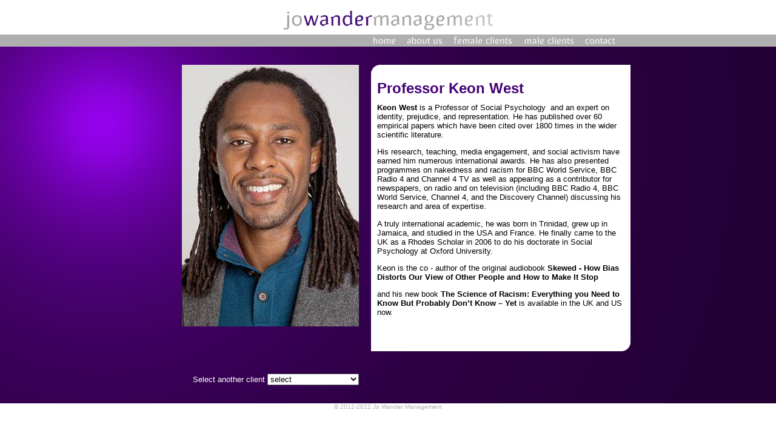

--- FILE ---
content_type: text/html; charset=UTF-8
request_url: http://jowander.com/clients/keonwest.php
body_size: 3078
content:
<!DOCTYPE HTML PUBLIC "-//W3C//DTD HTML 4.01 Transitional//EN">
<html>
<head>
<meta name=viewport content="width=device-width, initial-scale=1">
<title>Professor Keon West | Jo Wander Management</title>
<meta http-equiv="Content-Type" content="text/html; charset=iso-8859-1">
<meta name="description" content="Professor Keon West - social psychologist">
<script language=javascript type="text/javascript" src="../mm.js"></script>
<script language="javascript" type="text/ecmascript" src="js/mootools.js"></script>
<script language="javascript" type="text/ecmascript" src="js/bumpbox.js"></script>
<link rel="stylesheet" type="text/css" href="../newstyle.css">
<link rel="stylesheet" type="text/css" href="../clients-style.css">
<link rel="stylesheet" type="text/css" href="../cssplaydroplist-v2.css">
</head>

<body link="#430177" vlink="#430177" alink="#430177" onLoad="MM_preloadImages('http://jowander.com/images/images/menu-home-over_01.gif','http://jowander.com/images/images/menu-about-over_02.gif','../images/images/menu-clients-over_03.gif','http://jowander.com/images/images/menu-contact-over_04.gif','http://jowander.com/images/showreel-icon-over.gif')">
<div id="bg">
<img id="myLogo" src="../images/jowander.png"><form id="cssplay_menuform">
<input id="cssplay_reset" class="cssplay_ipHide" type="reset">
<input id="cssplay_menuToggle" class="cssplay_ipHide" type="checkbox">
	<label for="cssplay_reset" title="Toggle Menu" id="cssplay_resetlabel"></label>
	<div id="cssplay_menuwrap">
		<ul id="cssplay_menu">
			<li><a href="../index.php">Home</a></li>
			<li><a href="../about.php">About us</a></li>
			<li><a href="../female-clients.php">Female Clients</a></li>
			<li><a href="../male-clients.php">Male Clients</a></li>
			<li><a href="../contact.php">Contact</a></li>				
		</ul>
	</div>
</form>

<div id="cssplay_menutoggle">
	<label for="cssplay_menuToggle" title="Toggle Menu"><img id="myMenu" src="images/mobilemenu.png"></label>
</div>

</div>
<div id="menubar" style="height: 20px; width: 100%; background-color: #B0AFAF;"><div class="menucontainer">
<div class="menuitem"><a href="../contact.php" onMouseOut="MM_swapImgRestore()" onMouseOver="MM_swapImage('Image7','','http://jowander.com/images/images/menu-contact-over_04.gif',1)"><img src="http://jowander.com/images/images/menu-contact_04.gif" name="Image7" width="59" height="20" border="0"></a></div>

<div class="menuitem"><a href="../male-clients.php" onMouseOut="MM_swapImgRestore()" onMouseOver="MM_swapImage('Image6','','http://jowander.com/images/images/menu-male-over_03.gif',1)"><img src="http://jowander.com/images/images/menu-male_03.gif" name="Image6" width="102" height="20" border="0"></a></div>

<div class="menuitem"><a href="../female-clients.php" onMouseOut="MM_swapImgRestore()" onMouseOver="MM_swapImage('Image9','','http://jowander.com/images/images/menu-female-over_03.gif',1)"><img src="http://jowander.com/images/images/menu-female_03.gif" name="Image9" width="116" height="20" border="0"></a></div>

<div class="menuitem"><a href="../about.php" onMouseOut="MM_swapImgRestore()" onMouseOver="MM_swapImage('MenAbout','','http://jowander.com/images/images/menu-about-over_02.gif',1)"><img src="../images/images/menu-about_02.gif" name="MenAbout" width="76" height="20" border="0"></a></div>

<div class="menuitem"><a href="../index.php" onMouseOut="MM_swapImgRestore()" onMouseOver="MM_swapImage('Image4','','http://jowander.com/images/images/menu-home-over_01.gif',1)"><img src="http://jowander.com/images/images/menu-home_01.gif" name="Image4" width="47" height="20" border="0"></a></div>

</div>
</div>
<div id="client-backdrop" style="padding-top: 0;">
<div id="clients-container">
<div id="mainbox"><img style="float:left;" src="../images/text-top.gif" class="rounded"><div id="aboutcontent">
<h1>Professor Keon West</h1>
<p><strong>Keon West</strong>&nbsp;is a Professor of Social Psychology&nbsp; and an expert on identity, prejudice, and representation. He has published over 60 empirical papers which have been cited over 1800 times in the wider scientific literature.&nbsp;&nbsp;</p>

<p>His research, teaching, media engagement, and social activism have earned him numerous international awards. He has also presented programmes on nakedness and racism for BBC World Service, BBC Radio 4 and Channel 4 TV as well as appearing as a contributor for&nbsp; newspapers, on radio and on television (including BBC Radio 4, BBC World Service, Channel 4, and the Discovery Channel) discussing his research and area of expertise.&nbsp;</p>

<p>A truly international academic, he was born in Trinidad, grew up in Jamaica, and studied in the USA and France. He finally came to the UK as a Rhodes Scholar in 2006 to do his doctorate in Social Psychology at Oxford University.</p>

<p>Keon is the co - author of the original audiobook <strong>Skewed - How Bias Distorts Our View of Other People and How to Make It Stop</strong></p>

<p>and his new book <strong>The Science of Racism: Everything you Need to Know But Probably Don&rsquo;t Know &ndash; Yet</strong> is available in the UK and US now.</p>

<p>&nbsp;</p>
</div>
<img style="float:right; margin-bottom: 30px;" src="../images/text-bottom.gif" class="rounded">
</div>
<div id="aboutslides">
<img src="http://jowander.com/images/main/keon-west.jpg" name="ClientMain" width="292" height="432" id="ClientMain" alt="Professor Keon West" title="Professor Keon West"><br /><div id="clientpics">
            <table width="292" border="0" cellspacing="0" cellpadding="0">
              <tr> 
                <td height="30">&nbsp;</td>
              </tr>
              <tr> 
                <td valign="top"><div align="right"> 
                    <table width="292" border="0" cellspacing="0" cellpadding="0">
                      <tr> 
                        <td width="52"></td>
                        <td width="80"><div align="right">&nbsp;</div></td>
                        <td width="80"><div align="right">&nbsp;</div></td>
                        <td width="80"><div align="right">&nbsp;</div></td>
                      </tr>
                      <tr> 
                        <td height="30">&nbsp;</td>
                        <td>&nbsp;</td>
                        <td>&nbsp;</td>
                        <td>&nbsp;</td>
                      </tr>
                      <tr> 
                        <td colspan="4">
    <form name="form1">
                            <div align="right"><font color="#FFFFFF" size="2" face="Arial, Helvetica, sans-serif">Select 
                              another client</font> <font color="#FFFFFF" size="2" face="Arial, Helvetica, sans-serif">
                              <select name="menu1" onChange="MM_jumpMenu('parent',this,1)">
                                <option selected>select</option>
                                <option value="romaagrawal.php">Roma Agrawal</option>
                                <option value="jenibarnett.php">Jeni Barnett</option>
                                <option value="jonchase.php">Jon Chase</option>
                                <option value="chriscohen.php">Chris Cohen</option>
                                <option value="richardfenton.php">Richard Fenton</option>
                                <option value="dwaynefields.php">Dwayne Fields</option>
                                <option value="carynfranklin.php">Caryn Franklin MBE</option>
                                <option value="bayofurlong.php">Bayo Furlong</option>
                                <option value="jodyfurlong.php">Jody Furlong</option>
                                <option value="emilygrossman.php">Dr Emily Grossman</option>
                                <option value="eddiehall.php">Eddie Hall</option>
                                <option value="justinhall.php">Justin Hall</option>
                                <option value="claudiahammond.php">Claudia Hammond</option>
                                <option value="zilpahhartley.php">Zilpah Hartley</option>
                                <option value="markhill.php">Mark Hill</option>
                                <option value="alokjha.php">Alok Jha</option>
                                <option value="jacklewis.php">Dr Jack Lewis</option>
                                <option value="dominiclittlewood.php">Dominic Littlewood</option>
                                <option value="georgemcgavin.php">Dr George McGavin</option>
                                <option value="markmiodownik.php">Mark Miodownik</option>
                                <option value="julesmontague.php">Dr Jules Montague</option>                         
                                <option value="mattparker.php">Matt Parker</option>
                                <option value="zoepocock.php">Zoe Pocock</option>
                                <option value="laurarichards.php">Laura Richards</option>
                                <option value="georgerhoden.php">George Rhoden</option>
                                <option value="stuart-simons.php">Stuart Simons</option>
                                <option value="stoltman-brothers.php">Stoltman Brothers</option>
                                <option value="rowantomlinson.php">Dr Rowan Tomlinson</option>
                                <option value="genevievevonlob.php">Dr Genevieve von Lob</option>
                                <option value="keonwest.php">Professor Keon West</option>
                              </select>
                              </font> </div>
                          </form>
                        </td>
                      </tr>
                      <tr> 
                        <td height="30" colspan="4">&nbsp;</td>
                      </tr>
                    </table>
</table></div>
</div><div style="clear:both;"></div>
</div></div>
<center>
<font color="#B0AFAF" size="1" face="Verdana, Arial, Helvetica, sans-serif">&copy; 2012-2022 Jo Wander Management</font></center>


</body>
</html>



--- FILE ---
content_type: text/css
request_url: http://jowander.com/newstyle.css
body_size: 2762
content:
* { margin:0; padding:0;}

html,body { width: 100%; height: 100%;

 overflow-x: hidden; /* home page only! */

}

#bg {  width: 353px; margin: auto; }

h1 {
 color: #430177;
 font-family: Arial, Helvetica, sans-serif;
 font-weight: bold;
 font-size: 24px;
 margin-bottom: 10px;
}

p {
 color: #000000;
 font-family: Arial, Helvetica, sans-serif;
 font-weight: normal;
 font-size: 10pt;
 margin-bottom: 10pt;
}

.menuitem { float: right; margin-left: 0px; }

.container {
   width: 750px;
   margin: auto;
}

.menucontainer {
   width: 750px;
   margin: auto;
}

h2 {
 color: #B0B0B0;
 font-family: Arial, Helvetica, sans-serif;
 font-weight: bold;
 font-size: 10pt;
}

h4 {
  color: #FFFFFF; 
  font-size: 18pt;
  line-height: 18pt;
  font-family: Arial, Helvetica, sans-serif;
  padding: 0;
  padding-top: 4px;
  margin: 0;
}

img.listpic {
 float: left;

 width: 145px;
 height: 180px;
}

img.rounded { width: 100%; height: auto; opacity: 1.0;  filter: alpha(opacity=100); }

#homecontent { background-color: #FFFFFF; padding-left: 10px; padding-right: 10px; margin-top: 10px; }
#aboutcontent { background-color: white; padding-left: 10px; padding-right: 10px; padding-top: 10px; float: left;  }
#mainbox { float: right; margin-top:30px; width: 428px; overflow: hidden; }
#slideholder { width: 100%; height: 230px; }
#aboutslides { width: 292px; padding-top:30px; /* height:460px; */ float: right; padding-right: 20px; position:relative; }
#master1 { top: 100px; }
#master0 { width: 100%; }
img.slide { width: 100%; height: auto; }
#backdrop { height: 500px; }
#altfooter { display: none; position: absolute; width: 100%; bottom: 3px; }


#myId { max-width: 353px; }

@media screen and (max-width: 700px) {
	.menucontainer {
            width: 98%; 
	}
	.container {
            width: 98%; 
	}
     /* #backdrop { height:88%; } */
      #mainbox { width: 98%; padding-bottom: 30px; }
    #aboutslides { width: 50%; padding-top: 0; padding-right:0; margin-right:25%; }
    body { background-image: url('images/bgw.gif');
           background-repeat: no-repeat;
           background-color: #220031;
    }
    #footer {display: none; }
    #altfooter { display: block; }
}


@media screen and (max-width: 450px) {

     #menubar { display: none; }

	.menucontainer {
            display: none;
	}

	#mainbox {
            width: 98%;
            margin-right: 1%;
	}

      img#myLogo { width: 290px; height: auto; }

    #aboutslides { width: 90%; margin-right: 5%; }


}
@media screen and (max-width: 320px) {

      img#myLogo { width: 250px; height: auto; }

}
@media screen and (max-width: 260px) {

      img#myLogo { width: 180px; height: auto; }
      img#myMenu { width: 30px; height: auto; }      
    #aboutslides { margin-left: 0; width: 240px; }
}

--- FILE ---
content_type: text/css
request_url: http://jowander.com/clients-style.css
body_size: 1152
content:
h1 {
 color: #430177;
 font-family: Arial, Helvetica, sans-serif;
 font-weight: bold;
 font-size: 24px;
}

p, ul, li {
 color: #000000;
 font-family: Arial, Helvetica, sans-serif;
 font-weight: normal;
 font-size: 10pt;
}

li { margin-left: 15px; }

h2 {
 color: #B0B0B0;
 font-family: Arial, Helvetica, sans-serif;
 font-weight: bold;
 font-size: 10pt;
 padding-bottom: 10pt;
}

h4 {
  color: #430177; 
  font-size: 18pt;
  line-height: 18pt;
  font-family: Arial, Helvetica, sans-serif;
  padding: 0;
  padding-top: 4px;
  margin: 0;
  text-align: center;
}

img#backg {
 position: absolute;
 top: 0;
 left: 0;
 z-index: -1;
 width: 100%;
}

#client-backdrop {
 width: 100%;
 padding-top: 30px;
 background-image: url('images/bg.gif'); 
 background-size: cover;
}

#clients-container {
 width: 800px;
 margin: auto;
 overflow: hidden;
}

@media screen and (max-width: 800px) {
  #clients-container { width: 640px; }
}
@media screen and (max-width: 640px) {
  #clients-container { width: 480px; }
}
@media screen and (max-width: 480px) {
  #clients-container { width: 320px; }
}
@media screen and (max-width: 300px) {
  img.listpic { width: 140px; }
}

--- FILE ---
content_type: text/css
request_url: http://jowander.com/cssplaydroplist-v2.css
body_size: 5685
content:

#demo {width:95%; max-width:1100px; margin:0 auto; position:relative; z-index:100;}

#cssplay_menuform { display: none; }

.cssplay_ipHide {position:absolute; left:-9999px; display:none;}
#cssplay_resetlabel {display:none;}
#cssplay_menutoggle {display:none;}

#cssplay_menuwrap {width:100%; max-width:1100px; position:relative; margin:0 auto 0 auto; height:35px; background:#fff;}
#cssplay_menu {padding:0; margin:0; list-style:none; width:100%; text-align:center;}
#cssplay_menu li {display:block; display:inline-block; text-align:left; cursor:pointer;}
#cssplay_menu li > a {display:block; font:normal 14px/40px 'latomedium', arial, sans-serif; color:#FFF; text-decoration:none; padding:0 10px 0 10px; border-radius:5px 5px 5px 5px;}
#cssplay_menu li > span {display:block; font:normal 14px/40px 'latomedium', arial, sans-serif; padding:0 30px 0 30px; border-radius:5px 5px 5px 5px; position:relative; cursor:pointer;}
#cssplay_menu li > span:before {content:""; display:block; width:6px; height:6px; border:2px solid #666;  border-color:transparent #666 #666 transparent; border-width:0 2px 2px 0; position:absolute; left:10px; top:13px;
transform:rotate(45deg);
-webkit-transform:rotate(45deg);
transition:0.5s;
-webkit-transition:0.5s;
}
#cssplay_menu li > span label {display:block; position:absolute; left:0; top:0; width:100%; height:100%; cursor:pointer;}
#cssplay_menu li > span label.cssplay_opensub {}
#cssplay_menu li > span label.cssplay_closesub {display:none;}
#cssplay_menu li > a:hover,
#cssplay_menu li > span:hover {background-color:rgba(235,226,224,0.95);  color: #461276; }

#cssplay_menu li div {width:100%; max-height:0; overflow:hidden; position:absolute; left:0; top:40px; background:rgba(235,226,224,0.95); text-align:center; border-radius:5px;}
#cssplay_menu li div dl {padding:0; margin:0; width:20%; min-width:250px; margin:0.5%; display:inline-block; vertical-align:top; text-align:left;}
#cssplay_menu li div dl dt label {display:block; font:normal 14px/35px arial; background:rgba(161,118,97,1); color:#fff; padding:0 10px; border-radius:5px 5px 5px 5px;}
#cssplay_menu li div dl dd {padding:0; margin:0;}
#cssplay_menu li div dl dd a {display:block; font:normal 14px/35px arial; color:#000; text-decoration:none; padding:0 10px; border-bottom:1px solid rgb(192,156,134); color:rgb(92,56,34);}
#cssplay_menu li div dl dd a:hover {background:rgb(192,156,134); color:#fff;}

#cssplay_menu input[id*="cssplay_div"]:checked + span {background:rgba(235,226,224,0.95);}
#cssplay_menu input[id*="cssplay_div"]:checked + span:before {top:17px;
transform:rotate(-135deg); 
-webkit-transform:rotate(-135deg); 
}

#cssplay_menu input[id*="cssplay_div"]:checked + span label.cssplay_closesub {display:block;}
#cssplay_menu input[id*="cssplay_div"]:checked ~ div {max-height:800px; padding:20px 0;
transition:0.5s;
-webkit-transition:0.5s;
}


@media only screen and (max-width: 450px) {

#cssplay_menuform { display: block; }

#cssplay_menuwrap {width:130px; position:fixed; right:-130px; top:50px; margin:0; height:205px; background:#999; overflow:hidden; z-index:500020; -webkit-transform: translate3d(0, 0, 0);
transition:0.5s 0.5s;
-webkit-transition:0.5s 0.5s;
} 
#cssplay_menu {padding:0; margin:0; list-style:none; width:130px; height:100%; overflow-x:hidden; overflow-y:auto;
-webkit-overflow-scrolling: touch;
}
#cssplay_menu li {width:120px;}
#cssplay_menu li div {width:100%; max-height:0; overflow:hidden; position:static; border-radius:0;
transition:0.5s;
-webkit-transition:0.5s;
}
#cssplay_menu li div dl {padding:0; margin:0; width:100%; margin:0;}
#cssplay_menu li div dl dt label {width:160px; margin-left:20px; border-radius:0px; cursor:pointer; position:relative; text-indent:20px;}
#cssplay_menu li div dl dt label:before {content:""; display:block; width:6px; height:6px; border:2px solid #fff; border-color:transparent #fff #fff transparent; border-width:0 2px 2px 0; position:absolute; left:10px; top:11px;
transform:rotate(45deg);
-webkit-transform:rotate(45deg);
transition:0.5s;
-webkit-transition:0.5s;
}
#cssplay_menu li div dl dd  {max-height:0px; overflow:hidden; width:160px; padding-left:20px;
transition:0.5s;
-webkit-transition:0.5s;
}
#cssplay_menu li div dl dd a {padding-left:30px;}

#cssplay_menutoggle {display:block; position:fixed; right:45%; top:66px; z-index:500000;}
#cssplay_menutoggle label { display:block; top:-62px; right:-150px; cursor:pointer; position: relative; }
#cssplay_menutoggle label:before { display:block; width:41px; height:4px; right:3px; top:3px;}

#cssplay_menuToggle:checked ~ #cssplay_menuwrap {right:6px; box-shadow:0 0 5px rgba(0,0,0,0.5);
transition:0.5s;
-webkit-transition:0.5s;
}
#cssplay_menuToggle:checked ~ #cssplay_resetlabel {display:block; position:fixed; left:0; top:0; width:100%; height:100%; background:rgba(0,0,0,0.1); z-index:500010; cursor:pointer;}
#cssplay_menu input[id*="cssplay_div"]:checked + span label.cssplay_closesub {display:none;}

#cssplay_menu input[id*="cssplay_div"]:checked + label + div {max-height:800px; padding:0;
transition:0.5s;
-webkit-transition:0.5s;
}
#cssplay_menu input[id*="cssplay_div"]:checked + span:before {top:13px;
transform:rotate(45deg);
-webkit-transform:rotate(45deg);
}

#cssplay_menu input[id*="cssplay_sub"]:checked ~ dd {max-height:300px;
transition:0.5s;
-webkit-transition:0.5s;
}

#cssplay_menu input[id*="cssplay_sub"]:checked ~ dt label:before {top:15px;
transform:rotate(-135deg); 
-webkit-transform:rotate(-135deg); 
} 
}
@media only screen and (max-width: 320px) {
#cssplay_menutoggle label { top:-65px; right:-130px; }
}
@media only screen and (max-width: 240px) {
#cssplay_menutoggle label { top:-66px; right:-88px; }

}


--- FILE ---
content_type: text/javascript
request_url: http://jowander.com/clients/js/bumpbox.js
body_size: 10648
content:
/* <![CDATA[ */
window.addEvent('domready',function(){									
	imgstore = new Array();			
	var allBumps = $$('.bumpbox');	
	i=0;
	allBumps.each(function(e){
	var content = e.get('href');
		
		if(content.indexOf(".jpg") != -1 || content.indexOf(".gif") != -1 || content.indexOf(".png") != -1){
			var img = new Element('img');
			img.src = content;	
			img.setStyle('display','none');
			img.inject(document.body);
		}						   
						   
		if(e.get('href').indexOf('^') == 0){
			var id = e.get('href').replace("^",'');
			$(id).setStyle('display','none');
		}
		e.set('id',i);
		i++;
})

var f = "";
i = 0;

$$('.bumpbox').addEvent('click',function(e){
	e = new Event(e).stop();
	if($('grow') != null){
		$('grow').dispose();
	}
	if(this.get('rev') != null){
		var rev = this.get('rev')
	}
	var content = this.get('href');
	var actualID = this.get('id');
	maxw = 0;
	maxh = 0;
	var title = "";
	
	if(this.get('rel')!= null){
		var tmp = this.get('rel').split("-");	
		maxw = tmp[0];
		maxh = tmp[1];
	}
	
	if(this.get('title') != null){
		title = this.get('title');
	}
	
	if(this.get('href') != null){
		hr = this.get('href');
	}
	
	if(maxw == 0){	maxw = 640;	}
	if(maxh == 0){	maxh = 480;	}
	
		
	if(content.indexOf(".jpg") != -1 || content.indexOf(".gif") != -1 || content.indexOf(".png") != -1){

		img = new Image();
		img.src = content;
		maxw = img.width;
		maxh = img.height;
				
	}
	
	w = window.getSize().x.toInt();
	h = window.getSize().y.toInt();
	s = window.getScrollTop();
	var middleH = (w) / 2;
	var middleV = (h) / 2;
	var endleft = (w-maxw) / 2;
	var endtop = ((h - maxh) / 2) + s;

	var el = new Element('div', {
		 'styles':{
			 width: '1px',
			 height: '1px',
			 position:'absolute',
			 border:'2px solid #303132',
			 padding:'4px',
			 background:'#000 url(ajax-loader.gif) no-repeat center center',
			 left:middleH ,
			 top:middleV,
			 cursor:'pointer',
			 display:'block',
			 'z-index':'100000'
		},
		'id': 'grow'
	})

	$(el).setStyles({
			'-moz-border-radius':'10px',
			'-webkit-border-radius':'10px',
			'border-radius':'10px'
			 });

	var t = window.getScrollTop();
	
	bg = new Element('div',{
	'styles':{
		background:'#000',
		width:'100%',
		height:'100%',
		opacity:'0.9',
		position:'absolute',
		top: t,
		left: 0
	},
	'id':'bg'
	})
	
	/* bg ie 6 fix */
	if(Browser.Engine.name == 'trident' && Browser.Engine.version == 4){
		var bh = window.getHeight();
		$(bg).setStyle('height',bh);
	}
	
	
	var cl = new Element('img',{
		'styles':{
			width:'24px',
			height:'24px',
			position:'absolute',
			top:'-16px',
			right:'-16px',
			'z-index':'100000'
		},
		'src':'closed.png',
		'id':'nycloser'
	})	
	
	cl.addEvent('click',function(e){
		
			bg.dispose();
			
			$(el).getChildren().dispose();
			eff2.start({
			  'width':[maxw,1],
			  'height':[maxh,1],
			  'left': [endleft,middleH],
			  'top':  [endtop, middleV+s]
			 })
	})	
	
	if(Browser.Engine.name != 'trident'){
		window.addEvent('keyup',function(e){
			  
			   if(e.key == 'esc'){
					bg.dispose();
					$(el).getChildren().dispose();
					eff2.start({
					  'width':[maxw,1],
					  'height':[maxh,1],
					  'left': [endleft,middleH],
					  'top':  [endtop, middleV+s]
					 })
			   }
		})
		
	}else{
		document.addEvent('keyup',function(e){
			   if(e.key == 'esc'){
				   bg.dispose();
					$(el).getChildren().dispose();
					eff2.start({
					  'width':[maxw,1],
					  'height':[maxh,1],
					  'left': [endleft,middleH],
					  'top':  [endtop, middleV+s]
					 })
			   }
			  
		})
	}
	
	bg.inject(document.body);
	el.injectInside(document.body);
	cl.injectInside(el);
	
	window.addEvent('scroll',function(){
		$(bg).setStyle('top',window.getScrollTop());
	})	
	
	var eff3 = new Fx.Morph($('grow'), { transition: Fx.Transitions.linear, duration: 1200, wait:'link',onComplete:function(){
		el.dispose();
  	}});
	
	var eff2 = new Fx.Morph($('grow'), { transition: Fx.Transitions.Bounce.easeOut, duration: 1200, wait:'link', onComplete:function(){
		el.dispose();
	}});
		
	var eff = new Fx.Morph($('grow'), { transition: Fx.Transitions.Bounce.easeOut, duration: 1200, wait:'link', onComplete:function(){
		$(el).setStyle('background','#000');		
		
		if($('prev') != null){
			$('prev').setStyle('display','block');
		}
		
		if($('next') != null){
			$('next').setStyle('display','block');
		}
		
		$('grow').setStyle('-moz-box-shadow','3px 3px #000');
	
		
					  
	if(content.indexOf(".jpg") != -1 || content.indexOf(".gif") != -1 || content.indexOf(".png") != -1){
		 var img = new Element('img');
		 img.src = content;
		 maxw = img.width;
		 maxh = img.height;
		 $(img).inject(el);
	}	
		

		
		else if(content.indexOf('.flv') == -1 && content.indexOf('.mp3') == -1 && content.indexOf(".pdf") == -1 && content.indexOf(".swf") == -1 && content.indexOf(".jpg") == -1 && content.indexOf(".gif") == -1 && content.indexOf(".png") == -1 && content.indexOf("^") == -1){
			
				var p = new Element('div');
				p.setStyle('display','block');
				p.setStyle('overflow','hidden');
				p.setStyle('padding','20px');
				p.setStyle('height',maxh-40);
				p.setStyle('width',maxw-40);
				p.setAttribute('id','htmlframe');
				p.inject(el);
				
				var x = new IFrame();
				x.setStyle('overflow','auto');
				x.set('frameborder','0');
				x.setStyle('width',maxw-40);
				x.setStyle('height',maxh-40);
				x.src = content;
				x.inject(p);
		}
		
		else if(content.indexOf(".pdf") != -1){
		
		var div = new Element('div',{
				'styles':{
					padding:'20px',
					height: maxh-40,
					width:maxw-40
				}
			})
			
			div.inject(el);
			var x = new IFrame();
			x.src = content;
			x.setStyle('width',maxw-40);
			x.setStyle('height',maxh-40);
			x.inject(div);
			
		}
		
		else if(content.indexOf(".swf") != -1){
			var div = new Element('div',{
				'styles':{
					padding:'20px',
					height: maxh-40,
					width:maxw-40
				},
				id: 'swf'
			})
			
		div.inject(el);
			
			var obj = new Swiff(content, {
				id: 'video',
				width: maxw-40,
				height: maxh-40,
				container: div
			})	
		}
		
		else if(content.indexOf(".flv") != -1){
			
			var div = new Element('div',{
				'styles':{
					padding:'20px',
					height: maxh-40,
					width:maxw-40
				}
			})
			
			div.inject(el);
		
			var f =flowplayer(div, "flowplayer.swf", { 
   			 buffering : true,      
			 autoplay: true,
			 clip: content,
			 wmode: 'transparent',
			 id: 'player'
    		});
		}
		
		else if(content.indexOf(".mp3") != -1){
			
			var div = new Element('div',{
				'styles':{
					padding:'20px',
					height: maxh-50,
					width:maxw-40,
					'z-index':'1',
					id:'flowplay'
					
				}
			})
			
			div.inject(el);
		
			 f =flowplayer(div, "flowplayer.swf", { 
			 buffering : true,      
			 autoplay: true,
			 clip: content,
			 wmode: 'transparent',
			 plugins: { 
 	   		 myContent: { 
		 
				url: 'flowplayer.content.swf', 
		 
				bottom: 0, 
				width: maxw-20, 
				left:0,
				borderRadius: 10, 
				html: title, 
				onClick: function() { 
					this.hide(); 
				} 
			 }
			},
			 
			 playlist:[{url:content,autoPlay:true}]
			 
    		});
		}
		
		else if(content.indexOf("^") == 0){
		
			content = content.replace("^","");
			
			var div = new Element('div',{
				'styles':{
					padding:'20px',
					height: 'auto',
					width:'auto',
					color:'#fff',
					overflow:'hidden'
				}
			})
			var c = $(content).get('html');
			div.set('html',c);
			div.inject(el);
		}
		
		if(title != ""){
			var t = new Element('div',{
			'styles':{
				'height':'20px',
				
				'position':'absolute',
				'top':'-41px',
				'left':'20px',
				'color':'#eee',
				'opacity':'0.9',
				'z-index':'10000',
				'background':'#000',
				'-webkit-border-radius':'5px',
				'-moz-border-radius':'5px',
				'-border-radius':'5px',
				'display':'block',
				'padding':'10px',
				'border-top':'2px solid #303132',
				'border-left':'2px solid #303132',
				'border-right':'2px solid #303132'

			}
		})
			t.set('html',title);			
			t.inject(el);
			t.set('id','maindesc');
		}
		
	if(rev != null){

			var x1 = new Element('div',{
			'styles':{
			'width':'auto',
			'height':'20px',
			'position':'absolute',
			'left': '20px',
			'bottom': '-41px',
			'color':'#eee',
			'text-decoration':'none',
			'background':'#000',
			'-webkit-border-radius':'5px',
			'-moz-border-radius':'5px',
			'-border-radius':'5px',
			'display':'block',
			'padding':'10px',
			'border-bottom':'2px solid #303132',
			'border-left':'2px solid #303132',
			'border-right':'2px solid #303132'
			}})
			x1.inject(el);
			x1.set('html', rev);
			x1.set('id','addondesc');
		
	}
	}});

	$(bg).addEvent('click',function(e){
		bg.dispose();
		$(el).getChildren().dispose();									
		eff2.start({
				   
					  'width':[maxw,1],
					  'height':[maxh,1],
					  'left': [endleft,middleH],
					  'top':  [endtop, middleV+s]

					 })
	})
	
	
	var nextID = this.get('id').toInt() +1;
	
	if(allBumps[nextID] != null){
		var middle = (maxh - 30) / 2;
		var nx = new Element('a',{
		  'styles':{
					width:'30px',
					height:'30px',
					background:'url(next.png) no-repeat center center',
					position:'absolute',
					right:'-20px',
					bottom: middle,
					'display':'none'
		  },
		  
			  id:'next'
		  
		})
			
		nx.addEvent('click',function(e){
		
		if(Browser.Engine.trident){
			if($('video') != null){
					$('video').stop();
			}
		
			 
			 if($('swf') != null){
				 $('swf').dispose();
		 	 }	
		 }
		 
		 $('bg').dispose();										 
		 $('grow').dispose();
		 
		
		 
		 var nextID = actualID.toInt();
		 nextID+=1;
		 nextID = nextID.toString();
		 $(nextID).fireEvent('click',this);
   	    })
			
				nx.inject(el);
		}
		
		var prevID = this.get('id').toInt() -1;
		
		if(allBumps[prevID] != null){
			var middle = (maxh - 30) / 2;
			var nx2 = new Element('a',{
			  'styles':{
						width:'30px',
						height:'30px',
						background:'url(prev.png) no-repeat center center',
						position:'absolute',
						left:'-20px',
						bottom:middle,
						'display':'none'
			  },
				  id:'prev'
			})
			
			nx2.addEvent('click',function(e){
										  
			if(Browser.Engine.trident){
				if($('video') != null){
						$('video').stop();
				}
			
				 
				 if($('swf') != null){
					 $('swf').dispose();
				 }	
		 	}					  
										  
			 $('bg').dispose();										 
			 $('grow').dispose();
			 
			
			 var nextID = actualID.toInt();
			 nextID-=1;
			 nextID = nextID.toString();
			 $(nextID).fireEvent('click',this);
   		    })
			
			nx2.inject(el);
	
		}
	
	eff.start({
		  'width':[1,maxw],
		  'height':[1,maxh],
		  'left': [middleH,endleft],
		  'top':  [middleV+s, endtop]		  
		 })
 	});


})
/* ]]> */


